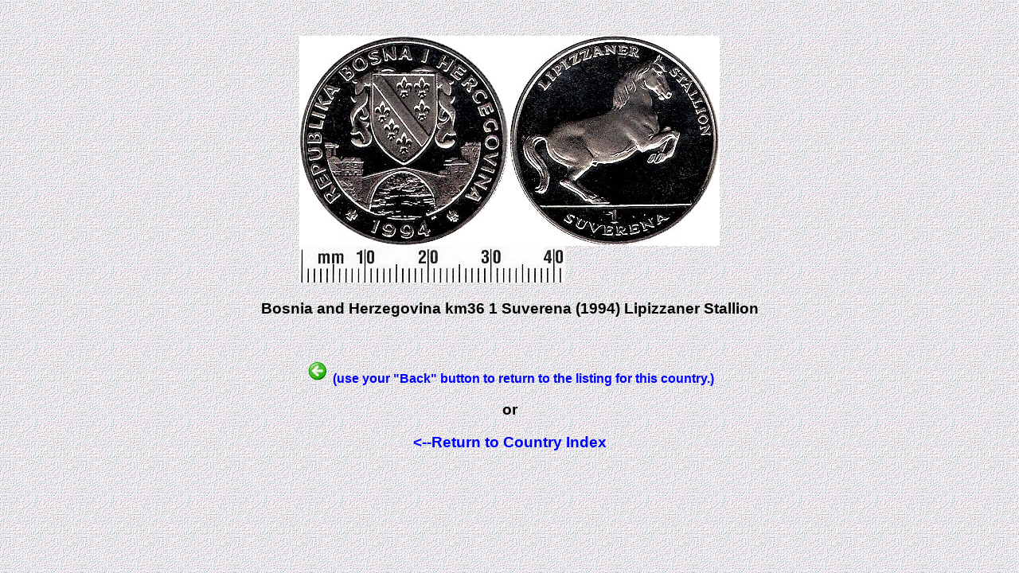

--- FILE ---
content_type: text/html
request_url: https://worldcoingallery.com/countries/display.php?image=nmc10/z30&desc=Bosnia%20and%20Herzegovina%20km36%201%20Suverena%20(1994)%20Lipizzaner%20Stallion&query=Bosnia
body_size: 785
content:
<HTML>
<HEAD><TITLE>Worldcoingallery.com</TITLE>
<style type="text/css">
<!--
a {  font-family:Arial, Helvetica, sans-serif; font-style: normal; color: blue; text-decoration: none}
a:active {  font-family:Arial, Helvetica, sans-serif; font-style: normal; color: blue; text-decoration: none}
a:link {  font-family:Arial, Helvetica, sans-serif; font-style: normal; color: blue; text-decoration: none}
a:visited {  font-family:Arial, Helvetica, sans-serif; font-style: normal; color: blue; text-decoration: none}
a:hover {  font-family:Arial, Helvetica, sans-serif; font-style: normal; color: red; text-decoration: underline}
body {  font-family:Arial, Helvetica, sans-serif; background: white url(../background.gif) fixed;}
td {  font-family:Arial, Helvetica, sans-serif; }
p {  font-family:Arial, Helvetica, sans-serif; }
.style1 {color: #CCCCCC}
 -->
</style>
</HEAD>
<BODY>
<CENTER>
<script type="text/javascript"><!--
google_ad_client = "pub-7788537615043959";
google_ad_width = 728;
google_ad_height = 90;
google_ad_format = "728x90_as";
google_ad_type = "text_image";
//2006-11-29: Coin Photo Display Top Center
google_ad_channel = "5140153169";
//--></script>
<script type="text/javascript"
  src="http://pagead2.googlesyndication.com/pagead/show_ads.js">
</script>
</CENTER>
<p>&nbsp;</p>

<center><table><tr><td><img src=nmc10/z30.jpg alt="Loading coin image..."><BR><img src=../scale.jpg><BR></td></tr></table></center><h3 align="center">Bosnia and Herzegovina km36 1 Suverena (1994) Lipizzaner Stallion</h3>
<center>
<p>&nbsp;</p>
<b><font color="blue"><img src=back.gif> (use your &quot;Back&quot; button to return to the listing for this country.)</font></b></center>
<h3 align="center">or</h3>
<h3 align="center"><A HREF=../index.php>&lt;--Return to Country Index</A></h3>
</BODY></HTML>
